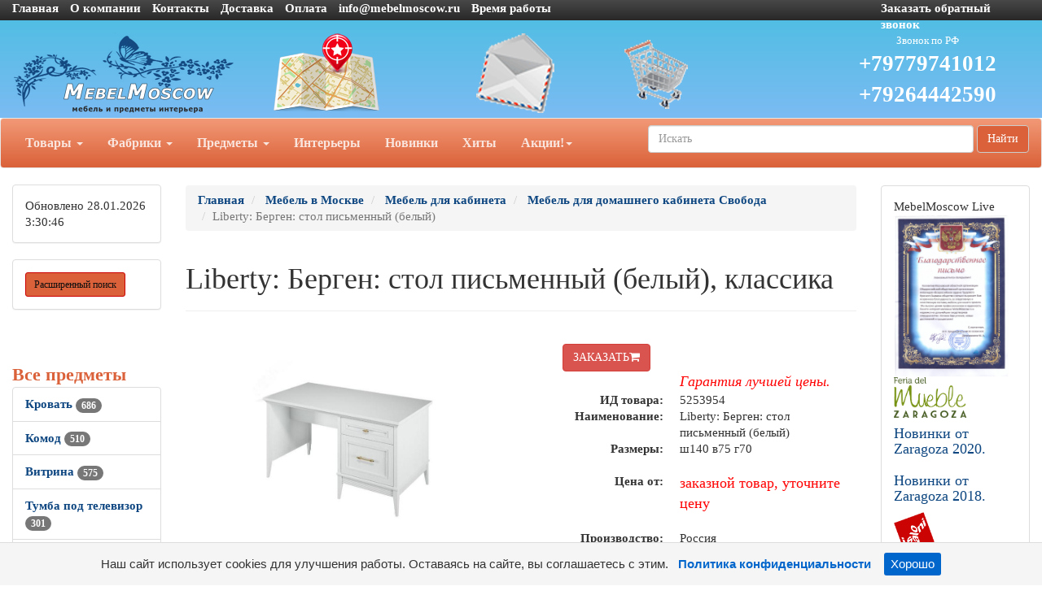

--- FILE ---
content_type: text/html; charset=utf-8
request_url: https://mebelmoscow.ru/goods/g5253954.htm
body_size: 86608
content:
<!DOCTYPE html>
<html lang="ru">
<head>
    <meta charset="UTF-8">
    <link href="/favicon.ico" rel="shortcut icon" type="image/x-icon" />
    <meta name="viewport" content="width=device-width">
    <title>Стол письменный, Берген, белый, классика | Свобода | 5253954</title>
    <link rel="stylesheet" href="/Theme/bootstrap.min.css">
    <link rel="stylesheet" href="/Theme/style.css">
    <link rel="stylesheet" href="/Theme/font-awesome.min.css">
    <link rel="stylesheet" href="/Theme/jquery-ui.min.css">
    <meta name="KeyWords" content="690 Liberty: Берген: стол письменный  (белый) купить mebelmoscow.ru 5253954"/>
    <meta name="Description" content="Liberty: Берген: стол письменный  (белый). Купить с доставкой по Москве и России.  | 5253954"/>
    <meta name="geo.region" content="RU-Москва" />
    <script type="application/ld+json">
        {
          "@context": "http://schema.org",
          "@type": "Organization",
          "name": "mebelmoscow.ru",
          "url": "https://mebelmoscow.ru/",
          "logo": "https://mebelmoscow.ru/Theme/logo.png",
          "telephone": "+79779741012",
          "address": {
            "@type": "PostalAddress",
            "addressLocality": "Москва"
            }
        }
    </script>
    
    <link rel='canonical' href='https://mebelmoscow.ru/goods/g5253954.htm'/>
        <meta property="og:title" content="Liberty: Берген: стол письменный  (белый)" />
            <meta property="og:description" content="Требуется сборка. Красивый однотумбовый письменный стол в классическом стиле с выдвижными ящиками.  Корпус и топ выполнены из ДСП 23 мм. Рамки, фасады ящика цельная древесина, МДФ, возможно фанерование  шпоном черешни. Покрытие: многослойное грунтами и лаками. Патинирование: с эффектом старения. Механизм - HETTICH (Германия)" />
            <meta property="og:type" content="product" />
            <meta property="og:image" content="/smalls/511131/m5253954.jpg" />
            <meta property="og:image:alt" content="Liberty: Берген: стол письменный  (белый)" />
        <meta property="og:url" content="https://mebelmoscow.ru/goods/g5253954.htm" />
</head>
	<body>
		<div id="top" class="container-fluid">
			<div class="row hidden-xs cl0">
				<div class="col-md-10">
					<ul class="list-inline">
						<li><a href="/">Главная</a></li>
						<li><a href="/page/about">О компании</a></li>
						<li><a href="/page/contacts">Контакты</a></li>

						<li><a href="/page/delivery">Доставка</a></li>
						<li><a href="/page/payment">Оплата </a></li>
						<li><a href="mailto:info@mebelmoscow.ru">info@mebelmoscow.ru</a></li>
                        <li>
                            <a class="white-text" href="#" data-toggle="modal" data-target="#working1" title="Пн-Пт: 10.00 - 18.00, Суббота: договор, Воскресенье: выходной">
                                Время работы
                            </a>
                            <div class="modal fade" id="working1" tabindex="-1" role="dialog" aria-labelledby="myModalLabel" style="display: none;">
                                <div class="modal-dialog modal-sm" role="document">
                                    <div class="modal-content">
                                        <div class="modal-header">
                                            <button type="button" class="close" data-dismiss="modal" aria-label="Close"><span aria-hidden="true">×</span></button>
                                            <h4 class="modal-title h4-responsive" id="myModalLabel">Время работы</h4>
                                        </div>
                                        <div class="modal-body">
                                            <img class="img-responsive" src="/Theme/time.png" alt="Время работы" title="Время работы">
                                        </div>
                                    </div>
                                </div>
                            </div>
                        </li>
					</ul>
				</div>
				<div class="col-md-2 visible-md visible-lg"><a href="/mail/call">Заказать обратный звонок</a></div>
			</div>
			<div class="row visible-xs cl1">
			    <div class="navbar" role="navigation">
                    <div class="container">
                        <div class="navbar-header" style="height: 65px;">
                            <button type="button" class="btn btn-default navbar-toggle collapsed" data-toggle="collapse" data-target="#resp-menu"><i class="fa fa-bars"></i></button>
                            <button type="button" class="btn btn-default navbar-toggle collapsed" data-toggle="collapse" data-target="#resp-menu-phone"><i class="fa fa-phone"></i></button>
                            <a href="/basket" type="button" class="btn btn-default navbar-toggle collapsed"><i class="fa fa-shopping-cart"></i><span class="smallbasket"></span></a>
                            <a class="navbar-brand" href="/"><img src="/Theme/logo.png" alt="mebelmoscow.ru" class="img-responsive" style="width: 164px;" /></a>
                        </div>

                        

                        <div class="navbar-collapse collapse" id="resp-menu-phone">
                            <address class="styleLikeH5" itemscope itemtype="http://schema.org/PostalAddress">
                                <span class="styleLikeH4">Контакты</span><br>
                                <div class="modal-body">
                                    <img class="img-responsive" style="max-width: 50%;" src="/Theme/time.png" alt="Время работы" title="Время работы">
                                </div>
                                <abbr title="Адрес"></abbr> <span itemprop="postalCode"></span>, <span itemprop="addressLocality">Москва</span>, <span itemprop="streetAddress"></span><br><br>
                                <abbr title="Телефон">Телефон:</abbr><a itemprop="telephone" href="tel:+74952904555"> +7(<b>495</b>)290-45-55(Звонок по РФ)</a><br><br>
                                <abbr title="Телефон">Телефон:</abbr><a itemprop="telephone" href="tel:"> </a><br><br>
                                <abbr title="Телефон">Телефон:</abbr><a itemprop="telephone" href="tel:+79779741012"> +7(<b>977</b>)974-10-12 (Звонок по РФ)</a><br><br>
                                <abbr title="Телефон">Телефон:</abbr><a itemprop="telephone" href="tel:+79264442590"> +7(<b>926</b>)444-25-90 (Звонок по РФ)</a><br><br>
                                    <abbr title="Email">Email:</abbr><a itemprop="email" href="mailto:info@mebelmoscow.ru">info@mebelmoscow.ru</a><br><br>
                            </address>
                            <div><a href="/mail/call">Заказать обратный звонок</a></div>
                            <div><a href="/mail">Задать вопрос</a></div>
                            <div><a href="/page/about">О компании</a></div>
                            <div><a href="/page/delivery">Доставка</a></div>
                            <div><a href="/page/payment">Оплата</a></div>
                        </div>
                        <div class="navbar-collapse collapse" id="resp-menu">
                            <ul class="nav navbar-nav navbar-right" role="menu">
                                <li><a href="/catalogs/profiles.htm" title="Товары">Товары</a></li>
                                <li><a href="/catalogs/factories_1.htm" title="Фабрики">Фабрики</a></li>
                                <li><a href="/catalogs/MenuItems.htm" title="Предметы">Предметы</a></li>
                                <li><a href="/catalogs/interior.htm" title="Интерьеры">Интерьеры</a></li>
                                <li><a href="/catalogs/catalogsDate.htm" title="Новинки">Новинки</a></li>
                                <li><a href="/catalogs/hits.htm" title="Хиты">Хиты</a></li>
                                <li><a href="/catalogs/rekomenduyemprice_akcii_1.htm" title="Акции! Скидки!">Акции! Скидки!</a></li>
                                <li><a href="/catalogs/rasprodazha.htm" title="Распродажи">Распродажи</a></li>
                                <!--<li><a href="/catalogs/news.htm" title="Новости">Новости</a></li>-->
                                <li><a href="/articles/artIndex.htm" title="Полезные статьи">Полезные статьи</a></li>
                            </ul>
                        </div>
                    </div>
			    </div>
			</div>
			<div class="row hidden-xs cl1">
				<div class="col-md-3 col-sm-4">
					<a href="/"><img src="/Theme/logo.png" class="img-responsive" alt="mebelmoscow.ru интернет-магазин Мебель в Москве" /></a>
				</div>
				<div class="col-md-2 visible-md visible-lg"><a class="img-responsive" href="/page/contacts" title="Адрес"><img src="/Theme/map1.png" class="img-responsive" alt="Адрес" /></a></div>
				<div class="col-md-2 visible-md visible-lg"><a class="img-responsive" href="/mail" title="Задать вопрос"><img src="/Theme/q1.png" class="img-responsive" alt="Задать вопрос" /></a></div>
				<div class="col-md-2 col-sm-4"><a href="/basket" title="Корзина"><img src="/Theme/basket1.png" class="img-responsive" alt="Корзина" /></a><span class="basket"></span></div>
                
			    <div class="col-md-3 col-sm-4 col-lg-3">
			        <ul style="list-style-type: none;" class="text-center" id="Header-tel-font-size">
                        <li><p style="font-size: 50%; color: #FFFFFF !important; margin: 0 0;">Звонок по РФ</p></li>
				        <li><a href="tel:+79779741012">+79779741012</a></li>
				        <li><a href="tel:+79264442590">+79264442590</a></li>
			        </ul>
                </div>
            </div>
            <div class="row hidden-xs">
			    <nav class="navbar navbar-default hidden-xs red_background-color">
				<div class="container-fluid">
					<ul class="nav navbar-nav">
						<li class="dropdown">
							<a id="buttonSectionResult"  style="cursor: pointer" class="dropdown-toggle buttonResult" aria-expanded="false" title="Товары">Товары <span class="caret"></span></a>
						</li>

						<li class="dropdown">
							<a id="buttonFactoryResult"  style="cursor: pointer" class="dropdown-toggle buttonResult" aria-expanded="false" title="Фабрики">Фабрики <span class="caret"></span></a>
						</li>
						<li class="dropdown">
							<a id="buttonSubjectResult"  style="cursor: pointer" class="dropdown-toggle buttonResult" aria-expanded="false" title="Предметы">Предметы <span class="caret"></span></a>
						</li>
						<li><a  class="visible-md visible-lg" href="/catalogs/interior.htm" title="Интерьеры">Интерьеры</a></li>
						<li><a  class="visible-md visible-lg" href="/catalogs/catalogsDate.htm" title="Новинки">Новинки</a></li>
						<li><a  class="visible-md visible-lg" href="/catalogs/hits.htm" title="Хиты">Хиты</a></li>
                        <li class="dropdown visible-md visible-lg">
						    <a class="dropdown-toggle"  style="cursor: pointer"  data-toggle="dropdown">Акции!<span class="caret"></span></a>
							<ul class="dropdown-menu" role="menu">
							    <li><a href="/catalogs/rekomenduyemprice_akcii_1.htm" title="Интерьеры">Акции! Скидки!</a></li>
                                <li><a href="/catalogs/rasprodazha.htm" title="Распродажи">Распродажи</a></li>
								<!--<li><a href="/catalogs/news.htm" title="Новости">Новости</a></li>-->
								<li><a href="/articles/artIndex.htm" title="Полезные статьи">Полезные статьи</a></li>
							</ul>
						</li>
						<li class="dropdown visible-sm">
							<a class="dropdown-toggle" data-toggle="dropdown">Ещё <span class="caret"></span></a>
							<ul class="dropdown-menu" role="menu">
								<li><a href="/catalogs/interior.htm" title="Интерьеры">Интерьеры</a></li>
								<li><a href="/catalogs/catalogsDate.htm" title="Новинки">Новинки</a></li>
								<li><a href="/catalogs/hits.htm" title="Хиты">Хиты</a></li>
                                <li><a href="/catalogs/rekomenduyemprice_akcii_1.htm" title="Интерьеры">Акции! Скидки!</a></li>
								<li><a href="/catalogs/rasprodazha.htm" title="Распродажи">Распродажи</a></li>
                                <!--<li><a href="/catalogs/catalogsDate.htm" title="Новости">Новости</a></li>-->
								<li><a href="/articles/artIndex.htm" title="Полезные статьи">Полезные статьи</a></li>
							</ul>
						</li>
					</ul>
                    <form class="navbar-form navbar-right" method="get" action="/search">
						<div class="form-group">
							<input type="text" id="nav-head-search-text" name="filter" class="form-control head-search-text" placeholder="Искать">
						</div>
                        <button class="btn btn-default" type="submit">Найти</button>
					</form>
				</div>
			</nav>
            </div>
			<div class="row visible-xs">
				<div class="col-xs-12">
					<div class="form-group input-group form-inline">
						<input type="text" id="xs-head-search-text" class="form-control head-search-text" placeholder="Искать">
						<div class="input-group-btn">
							<button type="button" class="btn btn-default" onclick="SearchNew($('#xs-head-search-text').val())">Найти</button>
						</div>
					</div>
				</div>
			</div>

			<div class="row">
                <!--начало левого блока-->
				<div class="col-md-2 col-lg-2 hidden-xs hidden-sm">
                    <div class="row">
                        <div class="col-md-12 col-lg-12">
					        <div class="panel panel-default">
					    	    <div class="panel-body">

                                    <span class='updated'>Обновлено 28.01.2026 3:30:46</span>
						        </div>
					        </div>
                        </div>
                    </div>
                    <div class="row">
                <div class="col-md-12 col-lg-12">
                    <div class="search-adv-menu-right panel panel-default">
						<div class="panel-body">
							<a class="adv-search-button btn btn-danger btn-sm btn-danger-color" title="Расширенный поиск">Расширенный поиск</a>
						</div>
                        <div class="dis-search-adv-filters" style="display: none;">

                        <div class="search-adv-count-main">
                            Найдено: <span class="search-adv-count"></span>
                            <a href="javascript:void(0)" class="search-adv-search-button">Показать</a>
                        </div>
                        <div class="dis-search-filter-main">
                        <div>
                        <div class="search-adv-filter-div">
                            <label for="basic-url" class="search-adv-filter-name">Раздел</label>
                            <div class="input-group search-adv-filter-div" style="width: 95%;">
                
                                <span role="status" aria-live="polite" class="ui-helper-hidden-accessible"></span><input class="search-adv-filter form-control ui-autocomplete-input" data-field-id="Profile" data-field-name="Профиль" id="SearchAdv_FilterProfile" name="SearchAdv_FilterProfile" placeholder="Пример: мягкая мебель" type="text" value="" autocomplete="off">
                                <span class="input-group-btn">
                                    <button type="button" class="close search-adv-filter-delete-button search-adv-filter-delete-button-Profile" aria-label="Close" id="SearchAdv_ProfileDeleteButton" data-field-id="Profile" style="color: red;"><span aria-hidden="true">×</span></button>
                                </span>
                            </div>
                        </div>
                        <div class="search-adv-filter-div">
                            <label for="basic-url" class="search-adv-filter-name">Предмет</label>
                            <div class="input-group search-adv-filter-div" style="width: 95%;">
                
                                <span role="status" aria-live="polite" class="ui-helper-hidden-accessible"></span><input class="search-adv-filter form-control ui-autocomplete-input" data-field-id="Item" data-field-name="Предмет" id="SearchAdv_FilterItem" name="SearchAdv_FilterItem" placeholder="Пример: кровать" type="text" value="" autocomplete="off">
                                <span class="input-group-btn">
                                    <button type="button" class="close search-adv-filter-delete-button search-adv-filter-delete-button-Item" aria-label="Close" id="SearchAdv_ItemDeleteButton" data-field-id="Item" style="color: red;"><span aria-hidden="true">×</span></button>
                                </span>
                            </div>
                        </div>
                        <div class="search-adv-filter-div">
                            <label for="basic-url" class="search-adv-filter-name">Описание 1</label>
                            <div class="input-group search-adv-filter-div" style="width: 95%;">
                
                                <span role="status" aria-live="polite" class="ui-helper-hidden-accessible"></span><input class="search-adv-filter form-control ui-autocomplete-input" data-field-id="Description1" data-field-name="Описание1" id="SearchAdv_FilterDescription1" name="SearchAdv_FilterDescription1" placeholder="Пример: в светлых тонах" type="text" value="" autocomplete="off">
                                <span class="input-group-btn">
                                    <button type="button" class="close search-adv-filter-delete-button search-adv-filter-delete-button-Description1" aria-label="Close" id="SearchAdv_Description1DeleteButton" data-field-id="Description1" style="color: red;"><span aria-hidden="true">×</span></button>
                                </span>
                            </div>
                        </div>
                        <div class="search-adv-filter-div">
                            <label for="basic-url" class="search-adv-filter-name">Описание 2</label>
                            <div class="input-group search-adv-filter-div" style="width: 95%;">
                
                                <span role="status" aria-live="polite" class="ui-helper-hidden-accessible"></span><input class="search-adv-filter form-control ui-autocomplete-input" data-field-id="Description2" data-field-name="Описание2" id="SearchAdv_FilterDescription2" name="SearchAdv_FilterDescription2" placeholder="Пример: на фигурных ножках" type="text" value="" autocomplete="off">
                                <span class="input-group-btn">
                                    <button type="button" class="close search-adv-filter-delete-button search-adv-filter-delete-button-Description2" aria-label="Close" id="SearchAdv_Description2DeleteButton" data-field-id="Description2" style="color: red;"><span aria-hidden="true">×</span></button>
                                </span>
                            </div>
                        </div>
                        <div class="search-adv-filter-div">
                            <label for="basic-url" class="search-adv-filter-name">Страна</label>
                            <div class="input-group search-adv-filter-div" style="width: 95%;">
                
                                <span role="status" aria-live="polite" class="ui-helper-hidden-accessible"></span><input class="search-adv-filter form-control ui-autocomplete-input" data-field-id="City" data-field-name="Страна" id="SearchAdv_FilterCity" name="SearchAdv_FilterCity" placeholder="Пример: Испания" type="text" value="" autocomplete="off">
                                <span class="input-group-btn">
                                    <button type="button" class="close search-adv-filter-delete-button search-adv-filter-delete-button-City" aria-label="Close" id="SearchAdv_CityDeleteButton" data-field-id="City" style="color: red;"><span aria-hidden="true">×</span></button>
                                </span>
                            </div>
                        </div>
                        <div class="search-adv-filter-div">
                            <label for="basic-url" class="search-adv-filter-name">Фабрика</label>
                            <div class="input-group search-adv-filter-div" style="width: 95%;">
                
                                <span role="status" aria-live="polite" class="ui-helper-hidden-accessible"></span><input class="search-adv-filter form-control ui-autocomplete-input" data-field-id="Factory" data-field-name="Фабрика" id="SearchAdv_FilterFactory" name="SearchAdv_FilterFactory" placeholder="Пример: Mobiline" type="text" value="" autocomplete="off">
                                <span class="input-group-btn">
                                    <button type="button" class="close search-adv-filter-delete-button search-adv-filter-delete-button-Factory" aria-label="Close" id="SearchAdv_FactoryDeleteButton" data-field-id="Factory" style="color: red;"><span aria-hidden="true">×</span></button>
                                </span>
                            </div>
                        </div>
                        <div class="search-adv-filter-div">
                            <label for="basic-url" class="search-adv-filter-name">Модель</label>
                            <div class="input-group search-adv-filter-div" style="width: 95%;">
                
                                <span role="status" aria-live="polite" class="ui-helper-hidden-accessible"></span><input class="search-adv-filter form-control ui-autocomplete-input" data-field-id="Model" data-field-name="Модель" id="SearchAdv_FilterModel" name="SearchAdv_FilterModel" placeholder="Пример: Woodline Elena" type="text" value="" autocomplete="off">
                                <span class="input-group-btn">
                                    <button type="button" class="close search-adv-filter-delete-button search-adv-filter-delete-button-Model" aria-label="Close" id="SearchAdv_ModelDeleteButton" data-field-id="Model" style="color: red;"><span aria-hidden="true">×</span></button>
                                </span>
                            </div>
                        </div>
                        <div class="search-adv-filter-div">
                            <label for="basic-url" class="search-adv-filter-name">Форма</label>
                            <div class="input-group search-adv-filter-div" style="width: 95%;">
                
                                <span role="status" aria-live="polite" class="ui-helper-hidden-accessible"></span><input class="search-adv-filter form-control ui-autocomplete-input" data-field-id="Shape" data-field-name="Форма" id="SearchAdv_FilterShape" name="SearchAdv_FilterShape" placeholder="Пример: круглая" type="text" value="" autocomplete="off">
                                <span class="input-group-btn">
                                    <button type="button" class="close search-adv-filter-delete-button search-adv-filter-delete-button-Shape" aria-label="Close" id="SearchAdv_ShapeDeleteButton" data-field-id="Shape" style="color: red;"><span aria-hidden="true">×</span></button>
                                </span>
                            </div>
                        </div>
                        <div class="search-adv-filter-div">
                            <label for="basic-url" class="search-adv-filter-name">Стиль</label>
                            <div class="input-group search-adv-filter-div" style="width: 95%;">
                
                                <span role="status" aria-live="polite" class="ui-helper-hidden-accessible"></span><input class="search-adv-filter form-control ui-autocomplete-input" data-field-id="Style" data-field-name="Стиль" id="SearchAdv_FilterStyle" name="SearchAdv_FilterStyle" placeholder="Пример: классика" type="text" value="" autocomplete="off">
                                <span class="input-group-btn">
                                    <button type="button" class="close search-adv-filter-delete-button search-adv-filter-delete-button-Style" aria-label="Close" id="SearchAdv_StyleDeleteButton" data-field-id="Style" style="color: red;"><span aria-hidden="true">×</span></button>
                                </span>
                            </div>
                        </div>
                        <div class="search-adv-filter-div">
                            <label for="basic-url" class="search-adv-filter-name">Цвет</label>
                            <div class="input-group search-adv-filter-div" style="width: 95%;">
                
                                <span role="status" aria-live="polite" class="ui-helper-hidden-accessible"></span><input class="search-adv-filter form-control ui-autocomplete-input" data-field-id="Color" data-field-name="Цвет" id="SearchAdv_FilterColor" name="SearchAdv_FilterColor" placeholder="Пример: белый" type="text" value="" autocomplete="off">
                                <span class="input-group-btn">
                                    <button type="button" class="close search-adv-filter-delete-button search-adv-filter-delete-button-Color" aria-label="Close" id="SearchAdv_ColorDeleteButton" data-field-id="Color" style="color: red;"><span aria-hidden="true">×</span></button>
                                </span>
                            </div>
                        </div>
                        <div class="search-adv-filter-div">
                            <label for="basic-url" class="search-adv-filter-name">Материал</label>
                            <div class="input-group search-adv-filter-div" style="width: 95%;">
                
                                <span role="status" aria-live="polite" class="ui-helper-hidden-accessible"></span><input class="search-adv-filter form-control ui-autocomplete-input" data-field-id="Material" data-field-name="Материал" id="SearchAdv_FilterMaterial" name="SearchAdv_FilterMaterial" placeholder="Пример: массив" type="text" value="" autocomplete="off">
                                <span class="input-group-btn">
                                    <button type="button" class="close search-adv-filter-delete-button search-adv-filter-delete-button-Material" aria-label="Close" id="SearchAdv_MaterialDeleteButton" data-field-id="Material" style="color: red;"><span aria-hidden="true">×</span></button>
                                </span>
                            </div>
                        </div>
                        <div class="search-adv-filter-div">
                            <label for="basic-url" class="search-adv-filter-name">Наличие</label>
                            <div class="input-group search-adv-filter-div" style="width: 95%;">
                
                                <span role="status" aria-live="polite" class="ui-helper-hidden-accessible"></span><input class="search-adv-filter form-control ui-autocomplete-input" data-field-id="Delivery" data-field-name="Поставка" id="SearchAdv_FilterDelivery" name="SearchAdv_FilterDelivery" placeholder="Пример: на складе" type="text" value="" autocomplete="off">
                                <span class="input-group-btn">
                                    <button type="button" class="close search-adv-filter-delete-button search-adv-filter-delete-button-Delivery" aria-label="Close" id="SearchAdv_DeliveryDeleteButton" data-field-id="Delivery" style="color: red;"><span aria-hidden="true">×</span></button>
                                </span>
                            </div>
                        </div>
                    <div class="search-adv-sizes">
            
            
                        <label for="basic-url" class="search-adv-sizes">Цена, <i class="fa fa-rub"></i></label>
                        <div class="input-group input-group-sm search-adv-slider-input-div">
                            <span class="input-group-addon" id="sizing-addon1">от</span>
                            <input type="text" style="width: 80%;" class="form-control search-adv-slider-input search-adv-slider-price-from" aria-describedby="sizing-addon1">
                        </div>
                        <div class="input-group input-group-sm search-adv-slider-input-div">
                            <span class="input-group-addon" id="sizing-addon2">до</span>
                            <input type="text" style="width: 80%;" class="form-control search-adv-slider-input search-adv-slider-price-to" aria-describedby="sizing-addon2">
                
                        </div>
                    </div>
                    <div class="search-adv-sizes">
                        <label for="basic-url" class="search-adv-size-title">Ширина, см</label>
                        <div class="input-group input-group-sm search-adv-slider-input-div">
                            <span class="input-group-addon" id="sizing-addon3">от</span>
                            <input type="text" style="width: 80%;" class="form-control search-adv-slider-input search-adv-slider-width-from" aria-describedby="sizing-addon3">
                        </div>
                        <div class="input-group input-group-sm search-adv-slider-input-div">
                            <span class="input-group-addon" id="sizing-addon4">до</span>
                            <input type="text" style="width: 80%;" class="form-control search-adv-slider-input search-adv-slider-width-to" aria-describedby="sizing-addon4">
                
                        </div>
                    </div>
                    <div class="search-button-div">
                        <input class="search-adv-search-button btn btn-danger" type="button" value="Показать">
                    </div>
                </div>
            </div></div>
                    </div>
                </div>
            </div>
                <!-- Начало меню левого блока-->
                    <div class="row">
                        <div class="col-md-12 col-lg-12">
                            <div class="View_Предмет_TOP8"></div>
                            <div class="View_Профили_TOP8"></div>
                            <div class="View_factories_TOP8"></div>
                        </div>
                    </div>
                    <div id="hid" style="position: fixed; bottom: 15px; display:none; opacity: 0.5; z-index: 10;">
                        <a href="#top" class="btn btn-default" ><i class="fa fa-arrow-up fa-3x"></i></a>
                    </div>
				</div>
                <!--данные-->
				<div class="col-xs-12 col-sm-12 col-md-8 col-lg-8">
					 


<div class="row">
    <div class="col-xs-12 col-sm-12 col-md-10 clo-lg-10">
        <nav class="navbar navbar-default navbar-fixed-top" id="hm" style="display:none; z-index:10; opacity: 0.8;">
            <div class="container">
                <div>
                    <span style="display: inline; vertical-align: middle; color: #255994; font-size: 13px; font-weight: 600; padding: 6px 0px;">Liberty: Берген: стол письменный  (белый)</span>
                        <span style="display: inline; vertical-align: middle;">на заказ</span>
                                            <form method="post" action="/basket/add" style="display: inline; vertical-align: middle;">
                            <input type="hidden" value="5253954" name="ProductID">
                            <button type="submit" title="ЗАКАЗАТЬ" class="btn btn-danger" style="text-align: right;">ЗАКАЗАТЬ<i class="fa fa-shopping-cart"></i></button>
                        </form>
                </div>
            </div>
        </nav>
    </div>
</div>


<div class="row">
    <div class="col-xs-12 col-sm-12 col-md-12 col-lg-12">
         <ol class="breadcrumb" itemscope="" itemtype="https://schema.org/BreadcrumbList">
            <li itemprop="itemListElement" itemscope="" itemtype="http://schema.org/ListItem">
               <a itemprop="item" Title="Главная" href="/">
                    <span itemprop="name">Главная</span>
                    <meta itemprop="position" content="1">
               </a>
            </li>

 
                <li itemprop="itemListElement" itemscope="" itemtype="http://schema.org/ListItem">
                    <a itemprop="item" Title="Мебель в Москве" href="/catalogs/profiles.htm">
                        <span itemprop="name">Мебель в Москве</span>
                        <meta itemprop="position" content="2">
                    </a>
                </li>  
                <li itemprop="itemListElement" itemscope="" itemtype="http://schema.org/ListItem">
                    <a itemprop="item" Title="Мебель для кабинета" href="/catalogs/pr_mebel_dlya_kabineta_1.htm">
                        <span itemprop="name">Мебель для кабинета</span>
                        <meta itemprop="position" content="3">
                    </a>
                </li>    
                <li itemprop="itemListElement" itemscope="" itemtype="http://schema.org/ListItem">
                    <a itemprop="item" Title="Мебель для домашнего кабинета Свобода" href="/catalogs/price511131_1.htm">
                        <span itemprop="name">Мебель для домашнего кабинета Свобода</span>
                        <meta itemprop="position" content="4">
                    </a>
                </li>                           

            <li class="active">Liberty: Берген: стол письменный  (белый)</li>
        </ol>
    </div>

</div>


<div class="row">
    <div class="col-xs-12 col-sm-12 col-md-12 col-lg-12">
        <div class="page-header" style="margin-top: 20px;">
            <h1>Liberty: Берген: стол письменный  (белый),  классика</h1>
        </div>
    </div>
</div>


<div class="row">
    <div class="col-xs-12 col-sm-12 col-md-6 col-lg-6">
        
        
        <div class="row">
            <div class="col-xs-12 col-sm-12 col-md-12 col-lg-12">
                     <div class="visible-md visible-lg">
                          <a href="#" data-toggle="modal" data-target="#myModalPic">
                                  <img loading="lazy" title="Liberty: Берген: стол письменный  (белый)" src="/smalls/511131/m5253954.jpg" alt="Liberty: Берген: стол письменный  (белый)" class="img-responsive img-rounded">
                          </a>
                     </div>
                     <div class="visible-xs visible-sm">
                          <img loading="lazy" title="Liberty: Берген: стол письменный  (белый)" src="/smalls/511131/m5253954.jpg" alt="Liberty: Берген: стол письменный  (белый)" class="img-responsive img-rounded">
                     </div>
 <!-- Modal -->
                     <div class="modal fade bs-example-modal-lg" id="myModalPic" tabindex="-1" role="dialog" aria-labelledby="myModalPicLabel">
                              <div class="modal-dialog modal-lg" role="document" style="width:75%;">
                                      <div class="modal-content">
                                              <div class="modal-header">
                                                      <span class="styleLikeH4 modal-title" id="myModalPicLabel">Liberty: Берген: стол письменный  (белый)</span>
                                              </div>
                                              <div class="modal-body">
                                                      <img loading="lazy" title="Liberty: Берген: стол письменный  (белый)" src="/Photo/511131/5253954.jpg" alt="Liberty: Берген: стол письменный  (белый)" class="img-responsive img-rounded">
                                              </div>
                                              <div class="modal-footer">
                                                      <button type="button" class="btn btn-default" data-dismiss="modal">Закрыть</button>
                                              </div>
                                      </div>
                              </div>
                     </div>
            </div>
        </div>
        
    </div> 
    <br />

    <div class="col-xs-12 col-sm-12 col-md-6 col-lg-6">
        
        

        <div class="row">
            <div class="col-xs-12 col-sm-12 col-md-12 col-lg-12">
                
                <div itemtype="https://schema.org/Product" itemscope>
                    <meta itemprop="mpn" content="5253954" />
                    <meta itemprop="name" content="Liberty: Берген: стол письменный  (белый)" />
                    <link itemprop="image" href="/smalls/511131/m5253954.jpg" />
                                                                                <meta itemprop="description" content="Требуется сборка. Красивый однотумбовый письменный стол в классическом стиле с выдвижными ящиками.  Корпус и топ выполнены из ДСП 23 мм. Рамки, фасады ящика цельная древесина, МДФ, возможно фанерование  шпоном черешни. Покрытие: многослойное грунтами и лаками. Патинирование: с эффектом старения. Механизм - HETTICH (Германия)" />                    
                    
                    <div itemprop="offers" itemtype="https://schema.org/Offer" itemscope>
                        <meta itemprop="availability" content="https://schema.org/InStock" />
                        <meta itemprop="priceCurrency" content="RUB" />
                        <meta itemprop="itemCondition" content="https://schema.org/UsedCondition" />
                        <meta itemprop="sku" content="5253954" />
                        
                        <meta itemprop="price" />
                        <meta itemprop="priceValidUntil" content="2030-12-31">
                        
                        


                    </div>
                </div>
                
                <div class="row">
                    <div class="col-xs-12 col-sm-12 col-md-11 col-md-offset-1 col-lg-11 col-lg-offset-1">
                            <form method="post" action="/basket/add">
                                <input type="hidden" value="5253954" name="ProductID">
                                <button type="submit" title="ЗАКАЗАТЬ" class="btn btn-danger" style="text-align: right;">ЗАКАЗАТЬ<i class="fa fa-shopping-cart"></i></button>
                            </form>
                    </div>
                </div>
                <dl class="dl-horizontal">
                    <dd><i style='color: Red; font-size: larger;'>Гарантия лучшей цены.</i></dd>
                    <dt>ИД товара:</dt>
                    <dd class="tovar_param_ID">5253954</dd>
                    <dt>Наименование:</dt>
                    <dd>Liberty: Берген: стол письменный  (белый)</dd>
                        <dt>Размеры:</dt>
                        <dd>ш140 в75 г70</dd>
                </dl><dl class="dl-horizontal">
                    <dt>Цена от:</dt>
                        <dd><span style="font-size: 1.2em; color: Red;"> заказной товар, уточните цену</span></dd>
                </dl><dl class="dl-horizontal">
                    <dt>Производство:</dt>
                    <dd>Россия</dd>
                    <dt>Стиль:</dt>
                    <dd>классика</dd>
                    <dt>Материал:</dt>
                    <dd>МДФ, массив, шпон, лак</dd>
                    <dt>Доставка:</dt>
                    <dd>в любой регион</dd>
                    <dt>Склад:</dt>
                    <dd>звоните</dd>
                    <dt>ещё размеры:</dt>
                    <dd>         <div class="col-md-2 col-lg-2 col-xs-3 col-sm-3">
            <div class="btn-group">
                <button type="button" class="btn btn-default dropdown-toggle" data-toggle="dropdown" aria-haspopup="true" aria-expanded="false">Варианты размеров <span class="caret"></span></button>
                <ul class="dropdown-menu">
                </ul>
            </div>
        </div>
</dd>
                        <dt>Примечание:</dt>
                        <dd>На заказ 30 дней</dd>
                                    </dl>
            </div>
        </div>

    </div> 
    
        <div class="row">
            <div class="col-xs-12 col-sm-12 col-md-12 col-lg-12">
                <p><strong>Описание:</strong></p>
                <br>
                <p>Требуется сборка. Красивый однотумбовый письменный стол в классическом стиле с выдвижными ящиками.  Корпус и топ выполнены из ДСП 23 мм. Рамки, фасады ящика цельная древесина, МДФ, возможно фанерование  шпоном черешни. Покрытие: многослойное грунтами и лаками. Патинирование: с эффектом старения. Механизм - HETTICH (Германия)</p>
            </div>
        </div>
    
</div> 


    <div class="row">
                <div class="col-xs-12 col-sm-12 col-md-12 col-lg-12">
                                                    <hr />
                                                    <span class="styleLikeH4">Параметры</span>
                                                    <a rel="nofollow" class="design" Title="вариант" href="/items/itemprice_stol_pismennyi_angliiskii_1.htm">английский</a>
                                                        <a rel="nofollow" class="design" Title="вариант" href="/items/itemprice_stol_pismennyi_parta_1.htm">парта</a>
                                                        <a rel="nofollow" class="design" Title="вариант" href="/items/itemprice_stol_pismennyi_uchenicheskii_1.htm">ученический</a>
                                                        <a rel="nofollow" class="design" Title="Класс" href="/items/itemprice_stol_pismennyi_prestij_1.htm">престиж</a>
                                                        <a rel="nofollow" class="design" Title="Материал" href="/items/itemprice_stol_pismennyi_mdf__massiv__shpon__lak_1.htm">МДФ, массив, шпон, лак</a>
                                                        <a rel="nofollow" class="design" Title="назначение" href="/items/itemprice_stol_pismennyi_dlya_podrostka_1.htm">для подростка</a>
                                                        <a rel="nofollow" class="design" Title="назначение" href="/items/itemprice_stol_pismennyi_dlya_shkolnika_1.htm">для школьника</a>
                                                        <a rel="nofollow" class="design" Title="наполнение" href="/items/itemprice_stol_pismennyi_s_vydvijnymi_yashikami_1.htm">с выдвижными ящиками</a>
                                                        <a rel="nofollow" class="design" Title="описание" href="/items/itemprice_stol_pismennyi_shirokaya_stoleshnica_1.htm">широкая столешница</a>
                                                        <a rel="nofollow" class="design" Title="опора" href="/items/itemprice_stol_pismennyi_na_vysokih_nojkah_1.htm">на высоких ножках</a>
                                                        <a rel="nofollow" class="design" Title="помещение" href="/items/itemprice_stol_pismennyi_v_biblioteku_1.htm">в библиотеку</a>
                                                        <a rel="nofollow" class="design" Title="помещение" href="/items/itemprice_stol_pismennyi_v_detskuyu_komnatu_1.htm">в детскую комнату</a>
                                                        <a rel="nofollow" class="design" Title="помещение" href="/items/itemprice_stol_pismennyi_dlya_domashnego_kabineta_1.htm">для домашнего кабинета</a>
                                                        <a rel="nofollow" class="design" Title="Поставка" href="/items/itemprice_stol_pismennyi_na_zakaz_30_1.htm">На заказ 30</a>
                                                        <a rel="nofollow" class="design" Title="Стиль" href="/items/itemprice_stol_pismennyi_klassika_1.htm">классика</a>
                                                        <a rel="nofollow" class="design" Title="столешница" href="/items/itemprice_stol_pismennyi_s_derevyannoi_stoleshnicei_1.htm">с деревянной столешницей</a>
                                                        <a rel="nofollow" class="design" Title="Страна" href="/items/itemprice_stol_pismennyi_rossiya_1.htm">Россия</a>
                                                        <a rel="nofollow" class="design" Title="Цвет" href="/items/itemprice_stol_pismennyi_belyi_1.htm">белый</a>
                                                            </dl>
                                                </div>
                                     <div class="col-xs-12 col-sm-12 col-md-12 col-lg-12">
                                             <hr /><span class="styleLikeH4">Варианты исполнения</span>
                                         <div class="row">
                                             <div class="col-xs-12 col-sm-6 col-md-3 col-lg-3">
                                                 <span class="styleLikeH5">Свобода: Сильвия: образцы отделки                                                                                                                                                                                                                              </span>
                                                 <a Title="Свобода: Сильвия: образцы отделки                                                                                                                                                                                                                              " href="/goods/g5221095.htm"><img loading="lazy" Title="Свобода: Сильвия: образцы отделки                                                                                                                                                                                                                              " src="/smalls/511131/sm5221095.jpg" alt="Свобода: Сильвия: образцы отделки                                                                                                                                                                                                                              " class="img-responsive img-rounded"></a>
                                             </div>
                                                             <div class="col-xs-12 col-sm-6 col-md-3 col-lg-3">
                                                                 <span class="styleLikeH5">Свобода: Флоренция: образцы отделки                                                                                                                                                                                                                            </span>
                                                                 <a Title="Свобода: Флоренция: образцы отделки                                                                                                                                                                                                                            " href="/goods/g5228846.htm"><img loading="lazy" Title="Свобода: Флоренция: образцы отделки                                                                                                                                                                                                                            " src="/smalls/511234/sm5228846.jpg" alt="Свобода: Флоренция: образцы отделки                                                                                                                                                                                                                            " class="img-responsive img-rounded"></a>
                                                                </div>
                                                             <div class="clearfix hidden-xs visible-sm"></div>
                                 </div>
                                 </div>
                                     <div class="col-xs-12 col-sm-12 col-md-12 col-lg-12">
                                             <hr /><span class="styleLikeH4">Другие модели <a Title="Стол письменный" href="/catalogs/itemprice_stol_pismennyi_1.htm">Стол письменный</a></span>
                                         <div class="row">
                                             <div class="col-xs-12 col-sm-6 col-md-3 col-lg-3">
                                                 <span class="styleLikeH5">Atrium: Toledo: стол письменный с ящиками (белый)</span>
                                                 <a Title="Atrium: Toledo: стол письменный с ящиками (белый)" href="/goods/g5261733.htm"><img loading="lazy" Title="Atrium: Toledo: стол письменный с ящиками (белый)" src="/smalls/511422/sm5261733.jpg" alt="Atrium: Toledo: стол письменный с ящиками (белый)" class="img-responsive img-rounded"></a>
                                             </div>
                                                             <div class="col-xs-12 col-sm-6 col-md-3 col-lg-3">
                                                                 <span class="styleLikeH5">STG: Aviator: стол письменный  (алюминий)</span>
                                                                 <a Title="STG: Aviator: стол письменный  (алюминий)" href="/goods/g5261728.htm"><img loading="lazy" Title="STG: Aviator: стол письменный  (алюминий)" src="/smalls/511386/sm5261728.jpg" alt="STG: Aviator: стол письменный  (алюминий)" class="img-responsive img-rounded"></a>
                                                                </div>
                                                             <div class="clearfix hidden-xs visible-sm"></div>
                                                             <div class="col-xs-12 col-sm-6 col-md-3 col-lg-3">
                                                                 <span class="styleLikeH5">Interior: Jasper: стол письменный  (серый)</span>
                                                                 <a Title="Interior: Jasper: стол письменный  (серый)" href="/goods/g5261418.htm"><img loading="lazy" Title="Interior: Jasper: стол письменный  (серый)" src="/smalls/511071/sm5261418.jpg" alt="Interior: Jasper: стол письменный  (серый)" class="img-responsive img-rounded"></a>
                                                                </div>
                                                             <div class="col-xs-12 col-sm-6 col-md-3 col-lg-3">
                                                                 <span class="styleLikeH5">Interior: Jasper: стол письменный  (бежевый)</span>
                                                                 <a Title="Interior: Jasper: стол письменный  (бежевый)" href="/goods/g5261417.htm"><img loading="lazy" Title="Interior: Jasper: стол письменный  (бежевый)" src="/smalls/511071/sm5261417.jpg" alt="Interior: Jasper: стол письменный  (бежевый)" class="img-responsive img-rounded"></a>
                                                                </div>
                                                             <div class="clearfix hidden-xs hidden-sm"></div>
                                                             <div class="clearfix hidden-xs visible-sm"></div>
                                 </div>
                                 </div>
                                     <div class="col-xs-12 col-sm-12 col-md-12 col-lg-12">
                                             <hr /><span class="styleLikeH4">Другие предметы модели <a Title="Liberty: Берген" href="/catalogs/modelprice_Liberty__bergen_1.htm">Liberty: Берген</a></span>
                                         <div class="row">
                                             <div class="col-xs-12 col-sm-6 col-md-3 col-lg-3">
                                                 <span class="styleLikeH5">Liberty: Берген: витрина 1 дверная левая  (белый)</span>
                                                 <a Title="Liberty: Берген: витрина 1 дверная левая  (белый)" href="/goods/g5244290.htm"><img loading="lazy" Title="Liberty: Берген: витрина 1 дверная левая  (белый)" src="/smalls/510689/sm5244290.jpg" alt="Liberty: Берген: витрина 1 дверная левая  (белый)" class="img-responsive img-rounded"></a>
                                             </div>
                                                             <div class="col-xs-12 col-sm-6 col-md-3 col-lg-3">
                                                                 <span class="styleLikeH5">Liberty: Берген: витрина 1 дверная правая  (белый)</span>
                                                                 <a Title="Liberty: Берген: витрина 1 дверная правая  (белый)" href="/goods/g5244291.htm"><img loading="lazy" Title="Liberty: Берген: витрина 1 дверная правая  (белый)" src="/smalls/510689/sm5244291.jpg" alt="Liberty: Берген: витрина 1 дверная правая  (белый)" class="img-responsive img-rounded"></a>
                                                                </div>
                                                             <div class="clearfix hidden-xs visible-sm"></div>
                                                             <div class="col-xs-12 col-sm-6 col-md-3 col-lg-3">
                                                                 <span class="styleLikeH5">Liberty: Берген: витрина 2 дверная узкая  (белый)</span>
                                                                 <a Title="Liberty: Берген: витрина 2 дверная узкая  (белый)" href="/goods/g5244292.htm"><img loading="lazy" Title="Liberty: Берген: витрина 2 дверная узкая  (белый)" src="/smalls/510689/sm5244292.jpg" alt="Liberty: Берген: витрина 2 дверная узкая  (белый)" class="img-responsive img-rounded"></a>
                                                                </div>
                                                             <div class="col-xs-12 col-sm-6 col-md-3 col-lg-3">
                                                                 <span class="styleLikeH5">Liberty: Берген: витрина 2 дверная  (белый)</span>
                                                                 <a Title="Liberty: Берген: витрина 2 дверная  (белый)" href="/goods/g5244293.htm"><img loading="lazy" Title="Liberty: Берген: витрина 2 дверная  (белый)" src="/smalls/510689/sm5244293.jpg" alt="Liberty: Берген: витрина 2 дверная  (белый)" class="img-responsive img-rounded"></a>
                                                                </div>
                                                             <div class="clearfix hidden-xs hidden-sm"></div>
                                                             <div class="clearfix hidden-xs visible-sm"></div>
 </div>
                                <div class="col-xs-12 col-sm-12 col-md-12 col-lg-12">
                                                    <hr />
                                                    <span class="styleLikeH4">Близкие размеры</span>
                                                    <a rel="nofollow" class="design" Title="Шириной" href="/widths/itemprice_stol_pismennyi_150___200_1.htm">150 - 200</a>
                                                        <a rel="nofollow" class="design" Title="Шириной" href="/widths/itemprice_stol_pismennyi_100___150_1.htm">100 - 150</a>
                                                        </div>
                                <div class="col-xs-12 col-sm-12 col-md-12 col-lg-12">
                                                    <hr />
                                                    <span class="styleLikeH4">Похожие параметры</span>
                                                    <a rel="nofollow" class="design" Title="помещение" href="/items/itemprice_stol_pismennyi_v_domashnii_kabinet_1.htm">в домашний кабинет</a>
                                                        <a rel="nofollow" class="design" Title="помещение" href="/items/itemprice_stol_pismennyi_v_gostinuyu_1.htm">в гостиную</a>
                                                        <a rel="nofollow" class="design" Title="помещение" href="/items/itemprice_stol_pismennyi_dlya_molodejnoi_komnaty_1.htm">для молодежной комнаты</a>
                                                        <a rel="nofollow" class="design" Title="помещение" href="/items/itemprice_stol_pismennyi_v_domashnyuyu_biblioteku_1.htm">в домашнюю библиотеку</a>
                                                        <a rel="nofollow" class="design" Title="помещение" href="/items/itemprice_stol_pismennyi_v_komnatu_dlya_podrostka_1.htm">в комнату для подростка</a>
                                                        <a rel="nofollow" class="design" Title="помещение" href="/items/itemprice_stol_pismennyi_v_spalnyu_1.htm">в спальню</a>
                                                        <a rel="nofollow" class="design" Title="Поставка" href="/items/itemprice_stol_pismennyi_skladskaya_programma_70_1.htm">Складская программа 70</a>
                                                        <a rel="nofollow" class="design" Title="Поставка" href="/items/itemprice_stol_pismennyi_v_nalichii_1.htm">В наличии</a>
                                                        <a rel="nofollow" class="design" Title="Стиль" href="/items/itemprice_stol_pismennyi_loft_1.htm">лофт</a>
                                                        <a rel="nofollow" class="design" Title="Стиль" href="/items/itemprice_stol_pismennyi_sovremennyi_stil_1.htm">современный стиль</a>
                                                        <a rel="nofollow" class="design" Title="Страна" href="/items/itemprice_stol_pismennyi_kitai_1.htm">Китай</a>
                                                        <a rel="nofollow" class="design" Title="тон" href="/items/itemprice_stol_pismennyi_v_svetlyh_tonah_1.htm">в светлых тонах</a>
                                 <hr /></div>
                            <div class="row">
                                <div class="col-xs-12 col-sm-12 col-md-12 col-lg-12">
                                    <div class="panel-group" id="accordion">
                                        <div class="panel panel-default">
                                            <div class="panel-heading">
                                                <div class="panel-title">
                                                    <ul class="list-inline">
                                                        <li><a data-toggle="collapse" data-parent="#accordion" href="#collapseOne" class="revMessages" data-id="5253954"><i class="fa fa-comments" aria-hidden="true"></i> Отзывы покупателей <span id="reviewsCount" class="badge" style="display: none;"></span></a></li>
                                                        <li><button type="button" class="btn btn-sm btn-primary rew" data-toggle="modal" data-target="#myModal" data-id="5253954" data-name="Liberty: Берген: стол письменный  (белый)"><i class="fa fa-comment" aria-hidden="true"></i> оставить отзыв</button></li>
                                                    </ul>
                                                </div>
                                            </div>
                                            <div id="collapseOne" class="panel-collapse collapse"></div>
                                        </div>
                                    </div>
                                </div>
                            </div>


                                 <div class="col-xs-12 col-sm-12 col-md-12 col-lg-12">
                                     <a Title="Все товары фабрики Свобода" href="/catalogs/fabrika_svoboda.htm"><span class="styleLikeH4">Все товары фабрики Свобода</span></a>
                                 </div>
                                                                                        <div class="col-xs-12 col-sm-12 col-md-12 col-lg-12">
                                    <span style="color: #dccfb6"> Логистика: 690  </span>
                                </div>
                                                            <div class="col-xs-12 col-sm-12 col-md-12 col-lg-12">
                                    <span style="color: #dccfb6"> Склад: звоните  </span>
                                </div>
                                                            <div class="col-xs-12 col-sm-12 col-md-12 col-lg-12">
                                    <a Title="Подешевле здесь" href="/catalogs/p_itemprice_stol_pismennyi_1.htm">Подешевле здесь</a>
                                    <hr />
                                </div>
                        </div>
                        <br />

                             <div id="video-block" class="video-anchor">
                             </div>
                        <br />
                        </div>
				</div>

                    <!--начало правого блока-->
                <div class="col-md-2 col-lg-2 hidden-xs hidden-sm">
                     
                    <div class="row">
                        <div class="col-md-12 col-lg-12">
                            <div class="viewed-items"></div>
                            <div class="navigation_text"></div>
                            <div class="GetViewedItems_novosti_TOP5"></div>
                            <div class="View_Skvoznaya_reklama"></div>
                        </div>
                    </div>
                     
                    <div class="row">
                        <div class="col-md-12 col-lg-12">
					        <div class="panel panel-default">
                                <div class="panel-body">
                                    <span>MebelMoscow Live</span>
                                    <a href="/Special/BP.jpg" title="Благодарственное письмо от ВОС">
                                        <img src="/Special/BP.jpg" style="height: 200px;">
                                    </a>
                                    <a href="/Special/Vystavki/zaragoza2020.html" title="Новинки от Zaragoza 2020">
                                        <img src="/Special/Vystavki/zaragoza2020/feria-del-mueble-2020-logo.png" style="height: 50px;">
                                        <h4 style="display: inline-block" class="h4-responsive">Новинки от Zaragoza 2020.</h4>
                                    </a>
                                    <a href="/Special/Vystavki/zaragoza2018.html" title="Новинки от Zaragoza 2018">
                                        <h4 style="display: inline-block" class="h4-responsive">Новинки от Zaragoza 2018.</h4>
                                    </a>
                                    <a href="/Special/Vystavki/iSaloni2018.html" title="Новинки от iSaloni 2018">
                                        <img src="/special/isaloni2014.gif" style="height: 50px;">
                                        <h4 style="display: inline-block" class="h4-responsive">Новинки от iSaloni 2018.</h4>
                                    </a>
                                    <div style="margin: 5px 5px 5px 5px;">
                                        <a href="https://www.youtube.com/watch?v=E_rCXFHByig" target="_blank" title="iSaloni 2017 в Милане" rel="nofollow"><span>iSaloni 2017 в Милане</span></a>
                                    </div>
                                    <div style="margin: 5px 5px 5px 5px;">
                                        <a href="https://www.youtube.com/watch?v=pf57X7fjYkc" target="_blank" title="iSaloni 2016 в Милане" rel="nofollow"><span>iSaloni 2016 в Милане</span></a>
                                    </div>
                                    <div style="margin: 5px 5px 5px 5px;">
                                        <a href="https://www.youtube.com/watch?v=up6VpDtanqQ" target="_blank" title="iSaloni 2015 в Милане" rel="nofollow"><span>iSaloni 2015 в Милане</span></a>
                                    </div>
                                    <div style="margin: 5px 5px 5px 5px;">
                                        <a href="https://www.youtube.com/watch?v=lXoy476SYVE" target="_blank" title="iSaloni 2014 в Милане" rel="nofollow"><span>iSaloni 2014 в Милане</span></a>
                                    </div>
                                    <div style="margin: 5px 5px 5px 5px;">
                                        <a href="https://www.youtube.com/watch?v=P__tQ2o2Dqo" target="_blank" title="iSaloni 2013 в Милане" rel="nofollow"><span>iSaloni 2013 в Милане</span></a>
                                    </div>
                                    <div style="margin: 5px 5px 5px 5px;">
                                        <a href="https://www.youtube.com/watch?v=gwboyYjZwHQ" target="_blank" title="iSaloni 2013 в Милане" rel="nofollow"><span>EXPO HOUSE CONCERT - Португальский салон Мебели 2014</span></a>
                                    </div>
                                    <!-- социалка -->
                                    <div style="text-align:left; margin: 5px 5px 5px 5px;">
                                        <div class="yashare-auto-init" data-yasharel10n="ru" data-yasharetype="button"><span class="b-share"><a class="b-share__handle" id="ya-share-0.21232242786677524-1623746829298" data-hdirection="" data-vdirection=""><span class="b-share-form-button b-share-form-button_share"><i class="b-share-form-button__before"></i><i class="b-share-form-button__icon"></i>Поделиться…<i class="b-share-form-button__after"></i></span></a><span class="b-share__hr"></span><a rel="nofollow" target="_blank" title="ВКонтакте" class="b-share__handle b-share__link b-share-btn__vkontakte" href="https://share.yandex.net/go.xml?service=vkontakte&amp;url=http%3A%2F%2Fmebelmoscow.ru%2Fcatalogs%2Ffactory_itemprice_4SIS_1.htm&amp;title=4SIS.%2056%20%D0%BF%D1%80%D0%B5%D0%B4%D0%BB%D0%BE%D0%B6%D0%B5%D0%BD%D0%B8%D0%B9" data-service="vkontakte"><span class="b-share-icon b-share-icon_vkontakte"></span></a><a rel="nofollow" target="_blank" title="Одноклассники" class="b-share__handle b-share__link b-share-btn__odnoklassniki" href="https://share.yandex.net/go.xml?service=odnoklassniki&amp;url=http%3A%2F%2Fmebelmoscow.ru%2Fcatalogs%2Ffactory_itemprice_4SIS_1.htm&amp;title=4SIS.%2056%20%D0%BF%D1%80%D0%B5%D0%B4%D0%BB%D0%BE%D0%B6%D0%B5%D0%BD%D0%B8%D0%B9" data-service="odnoklassniki"><span class="b-share-icon b-share-icon_odnoklassniki"></span></a><a rel="nofollow" target="_blank" title="Twitter" class="b-share__handle b-share__link b-share-btn__twitter" href="https://share.yandex.net/go.xml?service=twitter&amp;url=http%3A%2F%2Fmebelmoscow.ru%2Fcatalogs%2Ffactory_itemprice_4SIS_1.htm&amp;title=4SIS.%2056%20%D0%BF%D1%80%D0%B5%D0%B4%D0%BB%D0%BE%D0%B6%D0%B5%D0%BD%D0%B8%D0%B9" data-service="twitter"><span class="b-share-icon b-share-icon_twitter"></span></a><a rel="nofollow" target="_blank" title="Facebook" class="b-share__handle b-share__link b-share-btn__facebook" href="https://share.yandex.net/go.xml?service=facebook&amp;url=http%3A%2F%2Fmebelmoscow.ru%2Fcatalogs%2Ffactory_itemprice_4SIS_1.htm&amp;title=4SIS.%2056%20%D0%BF%D1%80%D0%B5%D0%B4%D0%BB%D0%BE%D0%B6%D0%B5%D0%BD%D0%B8%D0%B9" data-service="facebook"><span class="b-share-icon b-share-icon_facebook"></span></a><a rel="nofollow" target="_blank" title="Мой Мир" class="b-share__handle b-share__link b-share-btn__moimir" href="https://share.yandex.net/go.xml?service=moimir&amp;url=http%3A%2F%2Fmebelmoscow.ru%2Fcatalogs%2Ffactory_itemprice_4SIS_1.htm&amp;title=4SIS.%2056%20%D0%BF%D1%80%D0%B5%D0%B4%D0%BB%D0%BE%D0%B6%D0%B5%D0%BD%D0%B8%D0%B9" data-service="moimir"><span class="b-share-icon b-share-icon_moimir"></span></a><a rel="nofollow" target="_blank" title="LiveJournal" class="b-share__handle b-share__link b-share-btn__lj" href="https://share.yandex.net/go.xml?service=lj&amp;url=http%3A%2F%2Fmebelmoscow.ru%2Fcatalogs%2Ffactory_itemprice_4SIS_1.htm&amp;title=4SIS.%2056%20%D0%BF%D1%80%D0%B5%D0%B4%D0%BB%D0%BE%D0%B6%D0%B5%D0%BD%D0%B8%D0%B9" data-service="lj"><span class="b-share-icon b-share-icon_lj"></span></a></span></div>
                                    </div>
                                </div>
					        </div>
				        </div>
			        </div>
                </div>             

            </div>

            <div class="row visible-xs visible-sm">

                <div class="col-xs-12 col-sm-12">
                	<div class="panel-body">
						<a class="adv-search-button btn btn-danger btn-sm btn-danger-color" title="Расширенный поиск">Расширенный поиск</a>
					</div>
                    <div class="dis-search-adv-filters" style="display: none;">
                        <span class="styleLikeH4">Расширенный поиск</span>
                        <div class="search-adv-menu-left panel panel-default">
                            <div class="dis-search-adv-filters"></div>
                        </div>
                    </div>
                </div>
            </div>

		</div>


        <!--начало подвал-->
        <div class="container-fluid hidden-xs">
            <div class="row">
                <div class="col-sm-12 col-md-12 col-lg-12">
                    <div class="panel panel-default">
                        <div class="panel-body">
                            <div class="row">
                                <div class="col-sm-12 col-md-4 col-lg-4">
                                    <ul class="list-unstyled">
                                        <li><span class="styleLikeH4">Доставка и сборка</span></li>
                                        <li><span class="styleLikeH5"><a href="/page/delivery">Доставка по Москве и Подмосковью</a></span></li>
                                        <li><span class="styleLikeH5"><a href="/page/delivery">Сборка мебели</a></span></li>
                                        <li><span class="styleLikeH5"><a href="/page/delivery">Доставка в регионы России</a></span></li>
                                        <li><span class="styleLikeH5"><a href="/page/warranty">Гарантия</a></span></li>
                                    </ul>
                                    <br />
                                    <p>
                                        Интернет-магазин mebelmoscow.ru 1999-<span id="year"></span>
                                        <script>document.getElementById('year').textContent = new Date().getFullYear();</script>
                                    </p>
                                    <p>Мебель для дома и офиса в Москве.</p>
                                    <br />
                                    <br />
                                </div>
                                <div class="col-sm-12 col-md-4 col-lg-4">

                                </div>
                                <div class="col-sm-12 col-md-4 col-lg-4">
                                    <ul class="list-unstyled">
                                        <li><span class="menu_left_title">Контакты</span></li>
                                        <li><span class="styleLikeH5"><a href="/">mebelmoscow.ru</a></span></li>
                                        <li><span class="styleLikeH5"></span></li>
                                        <li><span class="styleLikeH5">Телефон: </span></li>
                                        <li><span class="styleLikeH5"><a href="tel:+74952904555"> +7(<b>495</b>)290-45-55(Звонок по РФ)</a></span></li>
                                        <li><span class="styleLikeH5"><a href="tel:"> </a></span></li>
                                        <li><span class="styleLikeH5"><a href="tel:+79779741012"> +7(<b>977</b>)974-10-12 (Звонок по РФ)</a></span></li>
                                        <li><span class="styleLikeH5"><a href="tel:+79264442590"> +7(<b>926</b>)444-25-90 (Звонок по РФ)</a></span></li>
                                        <li>
                                            <a href="https://max.ru/u/f9LHodD0cOKrjQUQYzAZ2MyhXtllytj-NGQY2VBZgudsO2-kKtNxRNt4B4k" target="_blank">
                                                Написать нам в MAX Мессенджер
                                            </a>
                                        </li>
                                        <li>
                                            <a href="https://yandex.ru/chat#/user/3632f000-e158-9e8e-706d-c8a5f760a222" target="_blank">
                                                Написать нам в Яндекс.Мессенджер
                                            </a>
                                        </li>
                                        <li><span class="styleLikeH5">Электронная почта: <a href="mailto:info@mebelmoscow.ru">info@mebelmoscow.ru</a></span></li>
                                        <li>
                                            <a title="Telegram Mebelmoscow" href="https://t.me/+hFQ3Fh-Pot9jOGYy" target="_blank" rel="nofollow">
                                                <img alt="Telegram Mebelmoscow" src="/Special/Telegram200.png" height="31">
                                            </a>
                                        </li>
                                    </ul>
 
                                    <!-- Rating@Mail.ru counter -->
                                    <script defer type="text/javascript">
                                        //<![CDATA[
                                        var _tmr = _tmr || [];
                                        _tmr.push({ id: '977868', type: 'pageView', start: (new Date()).getTime() });
                                        (function (d, w) {
                                            var ts = d.createElement('script'); ts.type = 'text/javascript'; ts.async = true;
                                            ts.src = (d.location.protocol == 'https:' ? 'https:' : 'http:') + '//top-fwz1.mail.ru/js/code.js';
                                            var f = function () { var s = d.getElementsByTagName('script')[0]; s.parentNode.insertBefore(ts, s); };
                                            if (w.opera == "[object Opera]") { d.addEventListener("DOMContentLoaded", f, false); } else { f(); }
                                        })(document, window);
                                        //]]></script><noscript>
                                        <div style="position:absolute;left:-10000px;">
                                            <img src="//top-fwz1.mail.ru/counter?id=977868;js=na" style="border:0;" height="1" width="1" alt="Рейтинг@Mail.ru" />
                                        </div>
                                    </noscript>
                                    <!-- //Rating@Mail.ru counter -->
                                    <!--LiveInternet counter-->
                                    <script defer type="text/javascript">
<!--
                                        document.write("<a href='//www.liveinternet.ru/click' " +
                                            "target=_blank><img src='//counter.yadro.ru/hit?t44.6;r" +
                                            escape(document.referrer) + ((typeof (screen) == "undefined") ? "" :
                                                ";s" + screen.width + "*" + screen.height + "*" + (screen.colorDepth ?
                                                    screen.colorDepth : screen.pixelDepth)) + ";u" + escape(document.URL) +
                                            ";" + Math.random() +
                                            "' alt='' title='LiveInternet' " +
                                            "border='0' width='31' height='31'><\/a>")
                                            //--></script>
                                    <!--/LiveInternet-->
                                    <!-- Yandex.Metrika counter -->
                                    <script type="text/javascript">
                                        (function (m, e, t, r, i, k, a) {
                                            m[i] = m[i] || function () { (m[i].a = m[i].a || []).push(arguments) };
                                            m[i].l = 1 * new Date();
                                            for (var j = 0; j < document.scripts.length; j++) { if (document.scripts[j].src === r) { return; } }
                                            k = e.createElement(t), a = e.getElementsByTagName(t)[0], k.async = 1, k.src = r, a.parentNode.insertBefore(k, a)
                                        })
                                        (window, document, "script", "https://mc.yandex.ru/metrika/tag.js", "ym");

                                    ym(31200176, "init", {
                                        clickmap: true,
                                        trackLinks: true,
                                        accurateTrackBounce: true,
                                        webvisor: true,
                                        ecommerce: "dataLayer"
                                    });
                                    </script>
                                    <noscript><div><img src="https://mc.yandex.ru/watch/31200176" style="position:absolute; left:-9999px;" alt="" /></div></noscript>
                                    <!-- /Yandex.Metrika counter -->
                                    <!-- Google Analitics -->
                                    <script defer>
                                        (function (i, s, o, g, r, a, m) {
                                            i['GoogleAnalyticsObject'] = r; i[r] = i[r] || function () {
                                                (i[r].q = i[r].q || []).push(arguments)
                                            }, i[r].l = 1 * new Date(); a = s.createElement(o),
                                                m = s.getElementsByTagName(o)[0]; a.async = 1; a.src = g; m.parentNode.insertBefore(a, m)
                                        })(window, document, 'script', '//www.google-analytics.com/analytics.js', 'ga');

                                        ga('create', 'UA-49473043-2', 'auto');
                                        ga('send', 'pageview');

                                    </script>
                                    <!-- //Google Analitics -->
                                    <!--  для VK рекламы-->
                                    <!-- Top.Mail.Ru counter -->
                                    <script defer type="text/javascript">
                                        var _tmr = window._tmr || (window._tmr = []);
                                        _tmr.push({ id: "3348830", type: "pageView", start: (new Date()).getTime(), pid: "USER_ID" });
                                        (function (d, w, id) {
                                            if (d.getElementById(id)) return;
                                            var ts = d.createElement("script"); ts.type = "text/javascript"; ts.async = true; ts.id = id;
                                            ts.src = "https://top-fwz1.mail.ru/js/code.js";
                                            var f = function () { var s = d.getElementsByTagName("script")[0]; s.parentNode.insertBefore(ts, s); };
                                            if (w.opera == "[object Opera]") { d.addEventListener("DOMContentLoaded", f, false); } else { f(); }
                                        })(document, window, "tmr-code");
                                    </script>
                                    <noscript><div><img src="https://top-fwz1.mail.ru/counter?id=3348830;js=na" style="position:absolute;left:-9999px;" alt="Top.Mail.Ru" /></div></noscript>
                                    <!-- /Top.Mail.Ru counter -->
                                </div>
                            </div>
                        </div>
                    </div>
                </div>
            </div>
        </div>
        <div id="modalwindow"></div>
		<script defer src="/scripts/jquery-2.1.1.min.js"></script>
        <script defer src="/scripts/jquery-ui.min.js"></script>
        <script defer src="/scripts/jquery-migrate-1.2.1.min.js"></script>
		<script defer src="/scripts/bootstrap.min.js"></script>
        <script defer src="/scripts/scriptNewHomePage.js"></script>
    <!-- BEGIN JIVOSITE CODE {literal} -->
        <script defer src="//code.jivo.ru/widget/GLpQzAg0Ha" async></script>
    <!-- {/literal} END JIVOSITE CODE -->
	</body>
</html>

--- FILE ---
content_type: text/html; charset=utf-8
request_url: https://mebelmoscow.ru/View_%D0%9F%D1%80%D0%B5%D0%B4%D0%BC%D0%B5%D1%82_TOP8
body_size: 2014
content:

<div class="menu_left_title">Все предметы</div>

<ul class="list-group">
    
                <li class="list-group-item">
                    <a title="Кровать" href="/catalogs/itemprice_krovat_1.htm" >Кровать <span class="badge"> 686</span></a>
                  </li>
                <li class="list-group-item">
                    <a title="Комод" href="/catalogs/itemprice_komod_1.htm" >Комод <span class="badge"> 510</span></a>
                  </li>
                <li class="list-group-item">
                    <a title="Витрина" href="/catalogs/itemprice_vitrina_1.htm" >Витрина <span class="badge"> 575</span></a>
                  </li>
                <li class="list-group-item">
                    <a title="Тумба под телевизор" href="/catalogs/itemprice_tumba_pod_televizor_1.htm" >Тумба под телевизор <span class="badge"> 301</span></a>
                  </li>
                <li class="list-group-item">
                    <a title="Стол обеденный" href="/catalogs/itemprice_stol_obedennyi_1.htm" >Стол обеденный <span class="badge"> 680</span></a>
                  </li>
                <li class="list-group-item">
                    <a title="Стол письменный" href="/catalogs/itemprice_stol_pismennyi_1.htm" >Стол письменный <span class="badge"> 213</span></a>
                  </li>
                <li class="list-group-item">
                    <a title="Обувница" href="/catalogs/itemprice_obuvnica_1.htm" >Обувница <span class="badge"> 62</span></a>
                  </li>
                <li class="list-group-item">
                    <a title="Диван" href="/catalogs/itemprice_divan_1.htm" >Диван <span class="badge"> 663</span></a>
                  </li>

    <li class="list-group-item"><a class="menu_left_bottom" href="/catalogs/menuitems.htm">Ещё...</a></li>

</ul>
